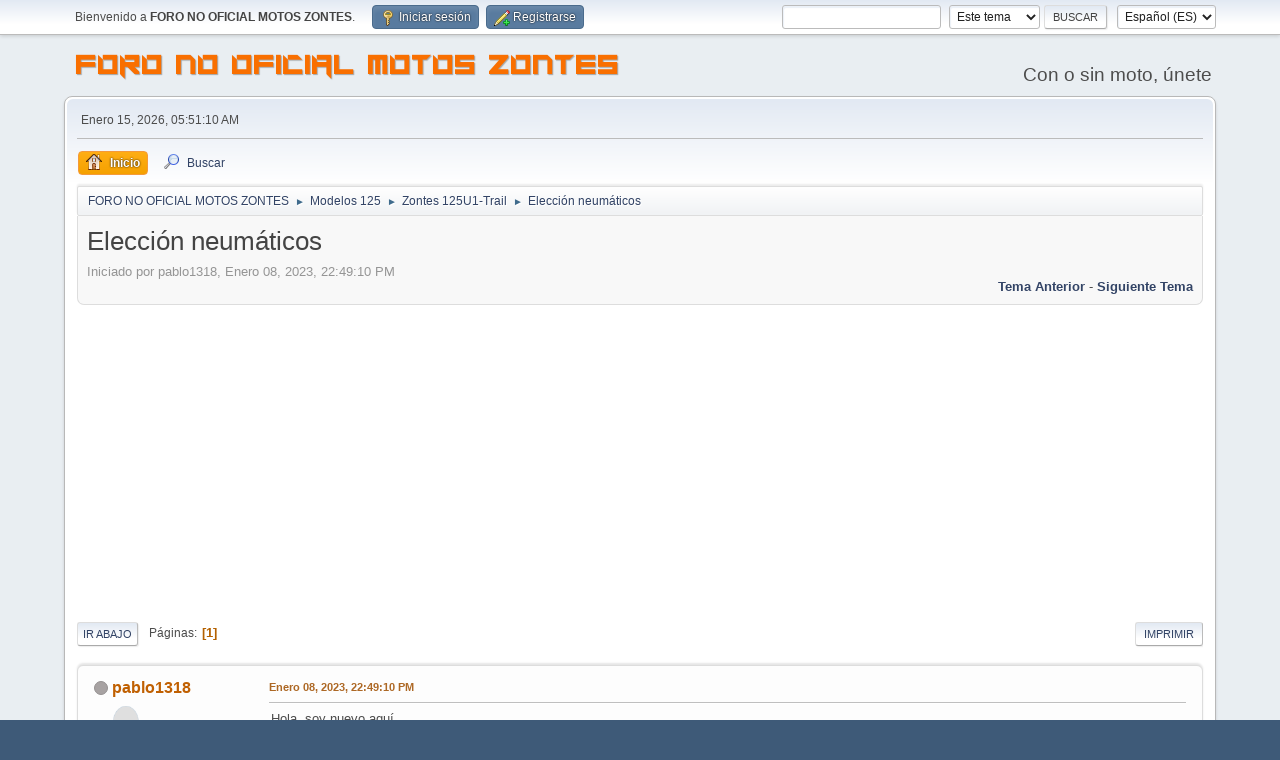

--- FILE ---
content_type: text/html; charset=UTF-8
request_url: https://forozontes.com/index.php?PHPSESSID=6iu5u2ju5u00qtn4dclecmuub9&topic=4962.msg15909
body_size: 8161
content:
<!DOCTYPE html>
<html lang="es-ES">
<head>
	<meta charset="UTF-8">
	<link rel="stylesheet" href="https://forozontes.com/Themes/default/css/minified_19a49bb8f5f2e4b355c653d959b6d12a.css?smf214_1745503573">
	<style>
	img.avatar { max-width: 65px !important; max-height: 65px !important; }
	
	.postarea .bbc_img, .list_posts .bbc_img, .post .inner .bbc_img, form#reported_posts .bbc_img, #preview_body .bbc_img { max-width: min(100%,1024px); }
	
	.postarea .bbc_img, .list_posts .bbc_img, .post .inner .bbc_img, form#reported_posts .bbc_img, #preview_body .bbc_img { max-height: 768px; }
	
	</style>
	<script>
		var smf_theme_url = "https://forozontes.com/Themes/default";
		var smf_default_theme_url = "https://forozontes.com/Themes/default";
		var smf_images_url = "https://forozontes.com/Themes/default/images";
		var smf_smileys_url = "https://forozontes.com/Smileys";
		var smf_smiley_sets = "fugue,alienine";
		var smf_smiley_sets_default = "fugue";
		var smf_avatars_url = "https://forozontes.com/avatars";
		var smf_scripturl = "https://forozontes.com/index.php?PHPSESSID=6iu5u2ju5u00qtn4dclecmuub9&amp;";
		var smf_iso_case_folding = false;
		var smf_charset = "UTF-8";
		var smf_session_id = "99bc295a419211a16cde94504cd66713";
		var smf_session_var = "fba9c30d3e";
		var smf_member_id = 0;
		var ajax_notification_text = 'Cargando...';
		var help_popup_heading_text = '¿Estás algo perdido? Déjame explicarte:';
		var banned_text = 'Lo siento Visitante, tienes el acceso denegado a este foro!';
		var smf_txt_expand = 'Expandir';
		var smf_txt_shrink = 'Encoger';
		var smf_collapseAlt = 'Ocultar';
		var smf_expandAlt = 'Mostrar';
		var smf_quote_expand = false;
		var allow_xhjr_credentials = false;
	</script>
	<script src="https://ajax.googleapis.com/ajax/libs/jquery/3.6.3/jquery.min.js"></script>
	<script src="https://forozontes.com/Themes/default/scripts/jquery.sceditor.bbcode.min.js?smf214_1745503573"></script>
	<script src="https://forozontes.com/Themes/default/scripts/minified_ed500ff3e31bbeca7d0f5a91ac25111b.js?smf214_1745503573"></script>
	<script src="https://forozontes.com/Themes/default/scripts/minified_adcf79faac1518e52125cf837160a885.js?smf214_1745503573" defer></script>
	<script>
		var smf_smileys_url = 'https://forozontes.com/Smileys/fugue';
		var bbc_quote_from = 'Cita de';
		var bbc_quote = 'Citar';
		var bbc_search_on = 'en';
	var smf_you_sure ='¿Estás seguro de que quieres hacerlo?';
	</script>
	<title>Elección neumáticos</title>
	<meta name="viewport" content="width=device-width, initial-scale=1">
	<meta property="og:site_name" content="FORO NO OFICIAL MOTOS ZONTES">
	<meta property="og:title" content="Elección neumáticos">
	<meta name="keywords" content="foro zontes, opinion zontes, zontes 125, zontes 310, zontes 703, Motocicletas Zontes, Zontes 310T, Zontes 310T Trail, Motos Zontes, Foro motos Zontes, Zontes 310T Comunidad, Mantenimiento Zontes, Repuestos Zontes 310T, Zontes motos España, Zontes 310T características, Tutoriales Zontes, Zontes 310T novedades, Foro Zontes España, Zontes 310T opiniones, Reparación Zontes 310T, Accesorios Zontes 310T">
	<meta property="og:url" content="https://forozontes.com/index.php?PHPSESSID=6iu5u2ju5u00qtn4dclecmuub9&amp;topic=4962.0">
	<meta property="og:description" content="Hola, soy nuevo aquí.El caso es que tengo la u1 125 y he estado mirando neumáticos para cambiarlos pero no encuentro ninguno que me acabe de gustar. ¿Que recomendaciones me podéis dar?">
	<meta name="description" content="Hola, soy nuevo aquí.El caso es que tengo la u1 125 y he estado mirando neumáticos para cambiarlos pero no encuentro ninguno que me acabe de gustar. ¿Que recomendaciones me podéis dar?">
	<meta name="theme-color" content="#557EA0">
	<meta name="robots" content="noindex">
	<link rel="canonical" href="https://forozontes.com/index.php?topic=4962.0">
	<link rel="help" href="https://forozontes.com/index.php?PHPSESSID=6iu5u2ju5u00qtn4dclecmuub9&amp;action=help">
	<link rel="contents" href="https://forozontes.com/index.php?PHPSESSID=6iu5u2ju5u00qtn4dclecmuub9&amp;">
	<link rel="search" href="https://forozontes.com/index.php?PHPSESSID=6iu5u2ju5u00qtn4dclecmuub9&amp;action=search">
	<link rel="alternate" type="application/rss+xml" title="FORO NO OFICIAL MOTOS ZONTES - RSS" href="https://forozontes.com/index.php?PHPSESSID=6iu5u2ju5u00qtn4dclecmuub9&amp;action=.xml;type=rss2;board=24">
	<link rel="alternate" type="application/atom+xml" title="FORO NO OFICIAL MOTOS ZONTES - Atom" href="https://forozontes.com/index.php?PHPSESSID=6iu5u2ju5u00qtn4dclecmuub9&amp;action=.xml;type=atom;board=24">
	<link rel="index" href="https://forozontes.com/index.php?PHPSESSID=6iu5u2ju5u00qtn4dclecmuub9&amp;board=24.0"><script src="https://js.hcaptcha.com/1/api.js" async defer></script>
	<link rel="sitemap" type="application/xml" title="Sitemap" href="https://forozontes.com/sitemap.xml">
<script async src="https://pagead2.googlesyndication.com/pagead/js/adsbygoogle.js?client=ca-pub-8030413010277728" crossorigin="anonymous"></script>
	<script async src="https://www.googletagmanager.com/gtag/js?id=UA-144641139-1"></script>
	<meta name="google-site-verification" content="5-g1KnM55Yz047quvGjmvRuSZ8iEtp6H4UMFoQjAj_E" />
</head>
<body id="chrome" class="action_messageindex board_24">
<div id="footerfix">
	<div id="top_section">
		<div class="inner_wrap">
			<ul class="floatleft" id="top_info">
				<li class="welcome">
					Bienvenido a <strong>FORO NO OFICIAL MOTOS ZONTES</strong>.
				</li>
				<li class="button_login">
					<a href="https://forozontes.com/index.php?PHPSESSID=6iu5u2ju5u00qtn4dclecmuub9&amp;action=login" class="open" onclick="return reqOverlayDiv(this.href, 'Iniciar sesión', 'login');">
						<span class="main_icons login"></span>
						<span class="textmenu">Iniciar sesión</span>
					</a>
				</li>
				<li class="button_signup">
					<a href="https://forozontes.com/index.php?PHPSESSID=6iu5u2ju5u00qtn4dclecmuub9&amp;action=signup" class="open">
						<span class="main_icons regcenter"></span>
						<span class="textmenu">Registrarse</span>
					</a>
				</li>
			</ul>
			<form id="languages_form" method="get" class="floatright">
				<select id="language_select" name="language" onchange="this.form.submit()">
					<option value="english">English</option>
					<option value="spanish_es" selected="selected">Español (ES)</option>
				</select>
				<noscript>
					<input type="submit" value="ir">
				</noscript>
			</form>
			<form id="search_form" class="floatright" action="https://forozontes.com/index.php?PHPSESSID=6iu5u2ju5u00qtn4dclecmuub9&amp;action=search2" method="post" accept-charset="UTF-8">
				<input type="search" name="search" value="">&nbsp;
				<select name="search_selection">
					<option value="all">Todo el foro </option>
					<option value="topic" selected>Este tema</option>
					<option value="board">Este foro</option>
				</select>
				<input type="hidden" name="sd_topic" value="4962">
				<input type="submit" name="search2" value="Buscar" class="button">
				<input type="hidden" name="advanced" value="0">
			</form>
		</div><!-- .inner_wrap -->
	</div><!-- #top_section -->
	<div id="header">
		<h1 class="forumtitle">
			<a id="top" href="https://forozontes.com/index.php?PHPSESSID=6iu5u2ju5u00qtn4dclecmuub9&amp;">FORO NO OFICIAL MOTOS ZONTES</a>
		</h1>
		<div id="siteslogan">Con o sin moto, únete</div>
	</div>
	<div id="wrapper">
		<div id="upper_section">
			<div id="inner_section">
				<div id="inner_wrap" class="hide_720">
					<div class="user">
						<time datetime="2026-01-15T04:51:10Z">Enero 15, 2026, 05:51:10 AM</time>
					</div>
				</div>
				<a class="mobile_user_menu">
					<span class="menu_icon"></span>
					<span class="text_menu">Menú Principal</span>
				</a>
				<div id="main_menu">
					<div id="mobile_user_menu" class="popup_container">
						<div class="popup_window description">
							<div class="popup_heading">Menú Principal
								<a href="javascript:void(0);" class="main_icons hide_popup"></a>
							</div>
							
					<ul class="dropmenu menu_nav">
						<li class="button_home">
							<a class="active" href="https://forozontes.com/index.php?PHPSESSID=6iu5u2ju5u00qtn4dclecmuub9&amp;">
								<span class="main_icons home"></span><span class="textmenu">Inicio</span>
							</a>
						</li>
						<li class="button_search">
							<a href="https://forozontes.com/index.php?PHPSESSID=6iu5u2ju5u00qtn4dclecmuub9&amp;action=search">
								<span class="main_icons search"></span><span class="textmenu">Buscar</span>
							</a>
						</li>
					</ul><!-- .menu_nav -->
						</div>
					</div>
				</div>
				<div class="navigate_section">
					<ul>
						<li>
							<a href="https://forozontes.com/index.php?PHPSESSID=6iu5u2ju5u00qtn4dclecmuub9&amp;"><span>FORO NO OFICIAL MOTOS ZONTES</span></a>
						</li>
						<li>
							<span class="dividers"> &#9658; </span>
							<a href="https://forozontes.com/index.php?PHPSESSID=6iu5u2ju5u00qtn4dclecmuub9&amp;#c6"><span>Modelos 125</span></a>
						</li>
						<li>
							<span class="dividers"> &#9658; </span>
							<a href="https://forozontes.com/index.php?PHPSESSID=6iu5u2ju5u00qtn4dclecmuub9&amp;board=24.0"><span>Zontes 125U1-Trail</span></a>
						</li>
						<li class="last">
							<span class="dividers"> &#9658; </span>
							<a href="https://forozontes.com/index.php?PHPSESSID=6iu5u2ju5u00qtn4dclecmuub9&amp;topic=4962.0"><span>Elección neumáticos</span></a>
						</li>
					</ul>
				</div><!-- .navigate_section -->
			</div><!-- #inner_section -->
		</div><!-- #upper_section -->
		<div id="content_section">
			<div id="main_content_section">
		<div id="display_head" class="information">
			<h2 class="display_title">
				<span id="top_subject">Elección neumáticos</span>
			</h2>
			<p>Iniciado por pablo1318, Enero 08, 2023, 22:49:10 PM</p>
			<span class="nextlinks floatright"><a href="https://forozontes.com/index.php?PHPSESSID=6iu5u2ju5u00qtn4dclecmuub9&amp;topic=4962.0;prev_next=prev#new">Tema anterior</a> - <a href="https://forozontes.com/index.php?PHPSESSID=6iu5u2ju5u00qtn4dclecmuub9&amp;topic=4962.0;prev_next=next#new">Siguiente tema</a></span>
		</div><!-- #display_head -->
		
		<div class="pagesection top">
			
		<div class="buttonlist floatright">
			
				<a class="button button_strip_print" href="https://forozontes.com/index.php?PHPSESSID=6iu5u2ju5u00qtn4dclecmuub9&amp;action=printpage;topic=4962.0"  rel="nofollow">Imprimir</a>
		</div>
			 
			<div class="pagelinks floatleft">
				<a href="#bot" class="button">Ir Abajo</a>
				<span class="pages">Páginas</span><span class="current_page">1</span> 
			</div>
		<div class="mobile_buttons floatright">
			<a class="button mobile_act">Acciones del Usuario</a>
			
		</div>
		</div>
		<div id="forumposts">
			<form action="https://forozontes.com/index.php?PHPSESSID=6iu5u2ju5u00qtn4dclecmuub9&amp;action=quickmod2;topic=4962.0" method="post" accept-charset="UTF-8" name="quickModForm" id="quickModForm" onsubmit="return oQuickModify.bInEditMode ? oQuickModify.modifySave('99bc295a419211a16cde94504cd66713', 'fba9c30d3e') : false">
				<div class="windowbg" id="msg15908">
					
					<div class="post_wrapper">
						<div class="poster">
							<h4>
								<span class="off" title="Desconectado"></span>
								<a href="https://forozontes.com/index.php?PHPSESSID=6iu5u2ju5u00qtn4dclecmuub9&amp;action=profile;u=13890" title="Ver el perfil de pablo1318">pablo1318</a>
							</h4>
							<ul class="user_info">
								<li class="avatar">
									<a href="https://forozontes.com/index.php?PHPSESSID=6iu5u2ju5u00qtn4dclecmuub9&amp;action=profile;u=13890"><img class="avatar" src="https://forozontes.com/avatars/default.png" alt=""></a>
								</li>
								<li class="icons"><img src="https://forozontes.com/Themes/default/images/membericons/icon.png" alt="*"></li>
								<li class="postgroup">Newbie</li>
								<li class="postcount">Mensajes: 1</li>
								<li class="poster_ip">En línea</li>
							</ul>
						</div><!-- .poster -->
						<div class="postarea">
							<div class="keyinfo">
								<div id="subject_15908" class="subject_title subject_hidden">
									<a href="https://forozontes.com/index.php?PHPSESSID=6iu5u2ju5u00qtn4dclecmuub9&amp;msg=15908" rel="nofollow">Elección neumáticos</a>
								</div>
								
								<div class="postinfo">
									<span class="messageicon"  style="position: absolute; z-index: -1;">
										<img src="https://forozontes.com/Themes/default/images/post/xx.png" alt="">
									</span>
									<a href="https://forozontes.com/index.php?PHPSESSID=6iu5u2ju5u00qtn4dclecmuub9&amp;msg=15908" rel="nofollow" title="Elección neumáticos" class="smalltext">Enero 08, 2023, 22:49:10 PM</a>
									<span class="spacer"></span>
									<span class="smalltext modified floatright" id="modified_15908">
									</span>
								</div>
								<div id="msg_15908_quick_mod"></div>
							</div><!-- .keyinfo -->
							<div class="post">
								<div class="inner" data-msgid="15908" id="msg_15908">
									Hola, soy nuevo aquí.<br />El caso es que tengo la u1 125 y he estado mirando neumáticos para cambiarlos pero no encuentro ninguno que me acabe de gustar. ¿Que recomendaciones me podéis dar?
								</div>
							</div><!-- .post -->
							<div class="under_message">
								<ul class="floatleft">
								</ul>
							</div><!-- .under_message -->
						</div><!-- .postarea -->
						<div class="moderatorbar">
							<div class="custom_fields_below_signature">
								<ul class="nolist">
									<li class="custom thankslist"><span class="thank_you_hidden thank_you_placeholder_15908">&nbsp;</span></li>
								</ul>
							</div>
						</div><!-- .moderatorbar -->
					</div><!-- .post_wrapper -->
				</div><!-- $message[css_class] -->
				<hr class="post_separator">
				<div class="windowbg" id="msg15909">
					
					<a id="new"></a>
					<div class="post_wrapper">
						<div class="poster">
							<h4>
								<span class="off" title="Desconectado"></span>
								<a href="https://forozontes.com/index.php?PHPSESSID=6iu5u2ju5u00qtn4dclecmuub9&amp;action=profile;u=12059" title="Ver el perfil de aperezna">aperezna</a>
							</h4>
							<ul class="user_info">
								<li class="avatar">
									<a href="https://forozontes.com/index.php?PHPSESSID=6iu5u2ju5u00qtn4dclecmuub9&amp;action=profile;u=12059"><img class="avatar" src="https://forozontes.com/custom_avatar/avatar_12059_1669302780.png" alt=""></a>
								</li>
								<li class="icons"><img src="https://forozontes.com/Themes/default/images/membericons/icon.png" alt="*"><img src="https://forozontes.com/Themes/default/images/membericons/icon.png" alt="*"><img src="https://forozontes.com/Themes/default/images/membericons/icon.png" alt="*"></li>
								<li class="postgroup">Full Member</li>
								<li class="postcount">Mensajes: 170</li>
								<li class="im_icons">
									<ol>
										<li class="custom cust_gender"><span class=" main_icons gender_0" title="Varón"></span></li>
									</ol>
								</li>
								<li class="custom cust_loca">Ubicación: Barcelona</li>
								<li class="custom thankscount">Agradecido: 2 veces</li>
								<li class="poster_ip">En línea</li>
							</ul>
						</div><!-- .poster -->
						<div class="postarea">
							<div class="keyinfo">
								<div id="subject_15909" class="subject_title subject_hidden">
									<a href="https://forozontes.com/index.php?PHPSESSID=6iu5u2ju5u00qtn4dclecmuub9&amp;msg=15909" rel="nofollow">Re:Elección neumáticos</a>
								</div>
								<span class="page_number floatright">#1</span>
								<div class="postinfo">
									<span class="messageicon"  style="position: absolute; z-index: -1;">
										<img src="https://forozontes.com/Themes/default/images/post/xx.png" alt="">
									</span>
									<a href="https://forozontes.com/index.php?PHPSESSID=6iu5u2ju5u00qtn4dclecmuub9&amp;msg=15909" rel="nofollow" title="Respuesta nº1 - Re:Elección neumáticos" class="smalltext">Enero 09, 2023, 19:49:22 PM</a>
									<span class="spacer"></span>
									<span class="smalltext modified floatright" id="modified_15909">
									</span>
								</div>
								<div id="msg_15909_quick_mod"></div>
							</div><!-- .keyinfo -->
							<div class="post">
								<div class="inner" data-msgid="15909" id="msg_15909">
									Hola,<br /><br />Yo siempre he montado en todas mis motos Michelin y 0 problemas... Son más caros sí.... Pero es lo que nos separa de una buena quemada con el asfalto<br /><br />Saludos,<br />Alex
								</div>
							</div><!-- .post -->
							<div class="under_message">
								<ul class="floatleft">
								</ul>
							</div><!-- .under_message -->
						</div><!-- .postarea -->
						<div class="moderatorbar">
							<div class="custom_fields_below_signature">
								<ul class="nolist">
									<li class="custom thankslist"><span class="thank_you_hidden thank_you_placeholder_15909">&nbsp;</span></li>
								</ul>
							</div>
						</div><!-- .moderatorbar -->
					</div><!-- .post_wrapper -->
				</div><!-- $message[css_class] -->
				<hr class="post_separator">
				<div class="windowbg" id="msg16612">
					
					
					<div class="post_wrapper">
						<div class="poster">
							<h4>
								<span class="off" title="Desconectado"></span>
								<a href="https://forozontes.com/index.php?PHPSESSID=6iu5u2ju5u00qtn4dclecmuub9&amp;action=profile;u=18392" title="Ver el perfil de CmdNet">CmdNet</a>
							</h4>
							<ul class="user_info">
								<li class="avatar">
									<a href="https://forozontes.com/index.php?PHPSESSID=6iu5u2ju5u00qtn4dclecmuub9&amp;action=profile;u=18392"><img class="avatar" src="https://forozontes.com/avatars/default.png" alt=""></a>
								</li>
								<li class="icons"><img src="https://forozontes.com/Themes/default/images/membericons/icon.png" alt="*"></li>
								<li class="postgroup">Newbie</li>
								<li class="postcount">Mensajes: 1</li>
								<li class="poster_ip">En línea</li>
							</ul>
						</div><!-- .poster -->
						<div class="postarea">
							<div class="keyinfo">
								<div id="subject_16612" class="subject_title subject_hidden">
									<a href="https://forozontes.com/index.php?PHPSESSID=6iu5u2ju5u00qtn4dclecmuub9&amp;msg=16612" rel="nofollow">Re:Elección neumáticos</a>
								</div>
								<span class="page_number floatright">#2</span>
								<div class="postinfo">
									<span class="messageicon"  style="position: absolute; z-index: -1;">
										<img src="https://forozontes.com/Themes/default/images/post/xx.png" alt="">
									</span>
									<a href="https://forozontes.com/index.php?PHPSESSID=6iu5u2ju5u00qtn4dclecmuub9&amp;msg=16612" rel="nofollow" title="Respuesta nº2 - Re:Elección neumáticos" class="smalltext">Mayo 31, 2023, 08:18:18 AM</a>
									<span class="spacer"></span>
									<span class="smalltext modified floatright" id="modified_16612">
									</span>
								</div>
								<div id="msg_16612_quick_mod"></div>
							</div><!-- .keyinfo -->
							<div class="post">
								<div class="inner" data-msgid="16612" id="msg_16612">
									<blockquote class="bbc_standard_quote"><cite><a href="https://forozontes.com/index.php?PHPSESSID=6iu5u2ju5u00qtn4dclecmuub9&amp;topic=4962.msg15908#msg15908">Cita de: pablo1318 en Enero 08, 2023, 22:49:10 PM</a></cite><br />Hola, soy nuevo aquí.<br />El caso es que tengo la u1 125 y he estado mirando neumáticos para cambiarlos pero no encuentro ninguno que me acabe de gustar. ¿Que recomendaciones me podéis dar?<br /></blockquote><br />Hola, <br />Cuantos kilómetros te han durado los neumaticos, que venian con la moto?<img src="https://forozontes.com/Smileys/fugue/huh.png" alt="???" title="Huh?" class="smiley">
								</div>
							</div><!-- .post -->
							<div class="under_message">
								<ul class="floatleft">
								</ul>
							</div><!-- .under_message -->
						</div><!-- .postarea -->
						<div class="moderatorbar">
							<div class="custom_fields_below_signature">
								<ul class="nolist">
									<li class="custom thankslist"><span class="thank_you_hidden thank_you_placeholder_16612">&nbsp;</span></li>
								</ul>
							</div>
						</div><!-- .moderatorbar -->
					</div><!-- .post_wrapper -->
				</div><!-- $message[css_class] -->
				<hr class="post_separator">
				<div class="windowbg" id="msg19448">
					
					
					<div class="post_wrapper">
						<div class="poster">
							<h4>
								<span class="off" title="Desconectado"></span>
								<a href="https://forozontes.com/index.php?PHPSESSID=6iu5u2ju5u00qtn4dclecmuub9&amp;action=profile;u=4247" title="Ver el perfil de Carod">Carod</a>
							</h4>
							<ul class="user_info">
								<li class="avatar">
									<a href="https://forozontes.com/index.php?PHPSESSID=6iu5u2ju5u00qtn4dclecmuub9&amp;action=profile;u=4247"><img class="avatar" src="https://forozontes.com/avatars/default.png" alt=""></a>
								</li>
								<li class="icons"><img src="https://forozontes.com/Themes/default/images/membericons/icon.png" alt="*"></li>
								<li class="postgroup">Newbie</li>
								<li class="postcount">Mensajes: 3</li>
								<li class="custom thankscount">Agradecido: 1 veces</li>
								<li class="poster_ip">En línea</li>
							</ul>
						</div><!-- .poster -->
						<div class="postarea">
							<div class="keyinfo">
								<div id="subject_19448" class="subject_title subject_hidden">
									<a href="https://forozontes.com/index.php?PHPSESSID=6iu5u2ju5u00qtn4dclecmuub9&amp;msg=19448" rel="nofollow">Re:Elección neumáticos</a>
								</div>
								<span class="page_number floatright">#3</span>
								<div class="postinfo">
									<span class="messageicon"  style="position: absolute; z-index: -1;">
										<img src="https://forozontes.com/Themes/default/images/post/xx.png" alt="">
									</span>
									<a href="https://forozontes.com/index.php?PHPSESSID=6iu5u2ju5u00qtn4dclecmuub9&amp;msg=19448" rel="nofollow" title="Respuesta nº3 - Re:Elección neumáticos" class="smalltext">Junio 25, 2024, 12:59:58 PM</a>
									<span class="spacer"></span>
									<span class="smalltext modified floatright" id="modified_19448">
									</span>
								</div>
								<div id="msg_19448_quick_mod"></div>
							</div><!-- .keyinfo -->
							<div class="post">
								<div class="inner" data-msgid="19448" id="msg_19448">
									Alguna recomendación de neumático que agarre bien en asfalto? 
								</div>
							</div><!-- .post -->
							<div class="under_message">
								<ul class="floatleft">
								</ul>
							</div><!-- .under_message -->
						</div><!-- .postarea -->
						<div class="moderatorbar">
							<div class="custom_fields_below_signature">
								<ul class="nolist">
									<li class="custom thankslist"><span class="thank_you_hidden thank_you_placeholder_19448">&nbsp;</span></li>
								</ul>
							</div>
						</div><!-- .moderatorbar -->
					</div><!-- .post_wrapper -->
				</div><!-- $message[css_class] -->
				<hr class="post_separator">
				<div class="windowbg" id="msg19736">
					
					
					<div class="post_wrapper">
						<div class="poster">
							<h4>
								<span class="off" title="Desconectado"></span>
								<a href="https://forozontes.com/index.php?PHPSESSID=6iu5u2ju5u00qtn4dclecmuub9&amp;action=profile;u=5340" title="Ver el perfil de Lolohermo">Lolohermo</a>
							</h4>
							<ul class="user_info">
								<li class="avatar">
									<a href="https://forozontes.com/index.php?PHPSESSID=6iu5u2ju5u00qtn4dclecmuub9&amp;action=profile;u=5340"><img class="avatar" src="https://forozontes.com/avatars/default.png" alt=""></a>
								</li>
								<li class="icons"><img src="https://forozontes.com/Themes/default/images/membericons/icon.png" alt="*"><img src="https://forozontes.com/Themes/default/images/membericons/icon.png" alt="*"></li>
								<li class="postgroup">Jr. Member</li>
								<li class="postcount">Mensajes: 79</li>
								<li class="custom thankscount">Agradecido: 4 veces</li>
								<li class="poster_ip">En línea</li>
							</ul>
						</div><!-- .poster -->
						<div class="postarea">
							<div class="keyinfo">
								<div id="subject_19736" class="subject_title subject_hidden">
									<a href="https://forozontes.com/index.php?PHPSESSID=6iu5u2ju5u00qtn4dclecmuub9&amp;msg=19736" rel="nofollow">Re:Elección neumáticos</a>
								</div>
								<span class="page_number floatright">#4</span>
								<div class="postinfo">
									<span class="messageicon"  style="position: absolute; z-index: -1;">
										<img src="https://forozontes.com/Themes/default/images/post/xx.png" alt="">
									</span>
									<a href="https://forozontes.com/index.php?PHPSESSID=6iu5u2ju5u00qtn4dclecmuub9&amp;msg=19736" rel="nofollow" title="Respuesta nº4 - Re:Elección neumáticos" class="smalltext">Agosto 10, 2024, 22:13:49 PM</a>
									<span class="spacer"></span>
									<span class="smalltext modified floatright" id="modified_19736">
									</span>
								</div>
								<div id="msg_19736_quick_mod"></div>
							</div><!-- .keyinfo -->
							<div class="post">
								<div class="inner" data-msgid="19736" id="msg_19736">
									Hola&nbsp; <br />Aprovechando este hilo sobre neumaticos ,tambien tengo qe ir mirando para cambiar el trasero qe ya está muy plano por el centro,casi en el testigo y aunqe nunca tuve ningun problema incluso en dias de lluvia y viento, pues ya tiene 23000km&nbsp; y qiero cambiarlo antes del invierno, y no se si poner uno qe sea mas de carretera qe es lo qe mas hago, habrá qe empezar a ver lo qe hay en el mercado ,saludos
								</div>
							</div><!-- .post -->
							<div class="under_message">
								<ul class="floatleft">
								</ul>
							</div><!-- .under_message -->
						</div><!-- .postarea -->
						<div class="moderatorbar">
							<div class="custom_fields_below_signature">
								<ul class="nolist">
									<li class="custom thankslist"><span class="thank_you_hidden thank_you_placeholder_19736">&nbsp;</span></li>
								</ul>
							</div>
						</div><!-- .moderatorbar -->
					</div><!-- .post_wrapper -->
				</div><!-- $message[css_class] -->
				<hr class="post_separator">
				<div class="windowbg" id="msg21552">
					
					
					<div class="post_wrapper">
						<div class="poster">
							<h4>
								<span class="off" title="Desconectado"></span>
								<a href="https://forozontes.com/index.php?PHPSESSID=6iu5u2ju5u00qtn4dclecmuub9&amp;action=profile;u=23448" title="Ver el perfil de Perro Viejo">Perro Viejo</a>
							</h4>
							<ul class="user_info">
								<li class="avatar">
									<a href="https://forozontes.com/index.php?PHPSESSID=6iu5u2ju5u00qtn4dclecmuub9&amp;action=profile;u=23448"><img class="avatar" src="https://forozontes.com/avatars/default.png" alt=""></a>
								</li>
								<li class="icons"><img src="https://forozontes.com/Themes/default/images/membericons/icon.png" alt="*"></li>
								<li class="postgroup">Newbie</li>
								<li class="postcount">Mensajes: 6</li>
								<li class="im_icons">
									<ol>
										<li class="custom cust_gender"><span class=" main_icons gender_0" title="Varón"></span></li>
									</ol>
								</li>
								<li class="poster_ip">En línea</li>
							</ul>
						</div><!-- .poster -->
						<div class="postarea">
							<div class="keyinfo">
								<div id="subject_21552" class="subject_title subject_hidden">
									<a href="https://forozontes.com/index.php?PHPSESSID=6iu5u2ju5u00qtn4dclecmuub9&amp;msg=21552" rel="nofollow">Re:Elección neumáticos</a>
								</div>
								<span class="page_number floatright">#5</span>
								<div class="postinfo">
									<span class="messageicon"  style="position: absolute; z-index: -1;">
										<img src="https://forozontes.com/Themes/default/images/post/xx.png" alt="">
									</span>
									<a href="https://forozontes.com/index.php?PHPSESSID=6iu5u2ju5u00qtn4dclecmuub9&amp;msg=21552" rel="nofollow" title="Respuesta nº5 - Re:Elección neumáticos" class="smalltext">Mayo 07, 2025, 18:49:11 PM</a>
									<span class="spacer"></span>
									<span class="smalltext modified floatright" id="modified_21552">
									</span>
								</div>
								<div id="msg_21552_quick_mod"></div>
							</div><!-- .keyinfo -->
							<div class="post">
								<div class="inner" data-msgid="21552" id="msg_21552">
									Yo lo tengo claro, cuando los cambie, de carretera, nada de tacos
								</div>
							</div><!-- .post -->
							<div class="under_message">
								<ul class="floatleft">
								</ul>
							</div><!-- .under_message -->
						</div><!-- .postarea -->
						<div class="moderatorbar">
							<div class="custom_fields_below_signature">
								<ul class="nolist">
									<li class="custom thankslist"><span class="thank_you_hidden thank_you_placeholder_21552">&nbsp;</span></li>
								</ul>
							</div>
						</div><!-- .moderatorbar -->
					</div><!-- .post_wrapper -->
				</div><!-- $message[css_class] -->
				<hr class="post_separator">
				<div class="windowbg" id="msg21941">
					
					
					<div class="post_wrapper">
						<div class="poster">
							<h4>
								<span class="off" title="Desconectado"></span>
								<a href="https://forozontes.com/index.php?PHPSESSID=6iu5u2ju5u00qtn4dclecmuub9&amp;action=profile;u=5340" title="Ver el perfil de Lolohermo">Lolohermo</a>
							</h4>
							<ul class="user_info">
								<li class="avatar">
									<a href="https://forozontes.com/index.php?PHPSESSID=6iu5u2ju5u00qtn4dclecmuub9&amp;action=profile;u=5340"><img class="avatar" src="https://forozontes.com/avatars/default.png" alt=""></a>
								</li>
								<li class="icons"><img src="https://forozontes.com/Themes/default/images/membericons/icon.png" alt="*"><img src="https://forozontes.com/Themes/default/images/membericons/icon.png" alt="*"></li>
								<li class="postgroup">Jr. Member</li>
								<li class="postcount">Mensajes: 79</li>
								<li class="custom thankscount">Agradecido: 4 veces</li>
								<li class="poster_ip">En línea</li>
							</ul>
						</div><!-- .poster -->
						<div class="postarea">
							<div class="keyinfo">
								<div id="subject_21941" class="subject_title subject_hidden">
									<a href="https://forozontes.com/index.php?PHPSESSID=6iu5u2ju5u00qtn4dclecmuub9&amp;msg=21941" rel="nofollow">Re:Elección neumáticos</a>
								</div>
								<span class="page_number floatright">#6</span>
								<div class="postinfo">
									<span class="messageicon"  style="position: absolute; z-index: -1;">
										<img src="https://forozontes.com/Themes/default/images/post/xx.png" alt="">
									</span>
									<a href="https://forozontes.com/index.php?PHPSESSID=6iu5u2ju5u00qtn4dclecmuub9&amp;msg=21941" rel="nofollow" title="Respuesta nº6 - Re:Elección neumáticos" class="smalltext">Julio 07, 2025, 23:14:51 PM</a>
									<span class="spacer"></span>
									<span class="smalltext modified floatright" id="modified_21941">
									</span>
								</div>
								<div id="msg_21941_quick_mod"></div>
							</div><!-- .keyinfo -->
							<div class="post">
								<div class="inner" data-msgid="21941" id="msg_21941">
									Esta semana cambio de neumaticos, le puse los pirelli diablo rosso sport,ahora estoi haciendo 70km pa ir al curro y otro 70 de vuelta,todo por nacional con buen asfalto,yendo minimo<br>a 70 y la mayor parte del recorrido a 90 /100 km de marcador,haber qe tal se corportan,los qe traía de fabrica no me dieron ningun problema,casi 30.000km,
								</div>
							</div><!-- .post -->
							<div class="under_message">
								<ul class="floatleft">
									<li class="like_count smalltext">
										A <a href="https://forozontes.com/index.php?PHPSESSID=6iu5u2ju5u00qtn4dclecmuub9&amp;action=likes;sa=view;ltype=msg;like=21941;fba9c30d3e=99bc295a419211a16cde94504cd66713">1 persona</a> le gusta esto.
									</li>
								</ul>
							</div><!-- .under_message -->
						</div><!-- .postarea -->
						<div class="moderatorbar">
							<div class="custom_fields_below_signature">
								<ul class="nolist">
									<li class="custom thankslist"><span class="thank_you_hidden thank_you_placeholder_21941">&nbsp;</span></li>
								</ul>
							</div>
						</div><!-- .moderatorbar -->
					</div><!-- .post_wrapper -->
				</div><!-- $message[css_class] -->
				<hr class="post_separator">
				<div class="windowbg" id="msg21944">
					
					
					<div class="post_wrapper">
						<div class="poster">
							<h4>
								<span class="off" title="Desconectado"></span>
								<a href="https://forozontes.com/index.php?PHPSESSID=6iu5u2ju5u00qtn4dclecmuub9&amp;action=profile;u=5340" title="Ver el perfil de Lolohermo">Lolohermo</a>
							</h4>
							<ul class="user_info">
								<li class="avatar">
									<a href="https://forozontes.com/index.php?PHPSESSID=6iu5u2ju5u00qtn4dclecmuub9&amp;action=profile;u=5340"><img class="avatar" src="https://forozontes.com/avatars/default.png" alt=""></a>
								</li>
								<li class="icons"><img src="https://forozontes.com/Themes/default/images/membericons/icon.png" alt="*"><img src="https://forozontes.com/Themes/default/images/membericons/icon.png" alt="*"></li>
								<li class="postgroup">Jr. Member</li>
								<li class="postcount">Mensajes: 79</li>
								<li class="custom thankscount">Agradecido: 4 veces</li>
								<li class="poster_ip">En línea</li>
							</ul>
						</div><!-- .poster -->
						<div class="postarea">
							<div class="keyinfo">
								<div id="subject_21944" class="subject_title subject_hidden">
									<a href="https://forozontes.com/index.php?PHPSESSID=6iu5u2ju5u00qtn4dclecmuub9&amp;msg=21944" rel="nofollow">Re:Elección neumáticos</a>
								</div>
								<span class="page_number floatright">#7</span>
								<div class="postinfo">
									<span class="messageicon"  style="position: absolute; z-index: -1;">
										<img src="https://forozontes.com/Themes/default/images/post/xx.png" alt="">
									</span>
									<a href="https://forozontes.com/index.php?PHPSESSID=6iu5u2ju5u00qtn4dclecmuub9&amp;msg=21944" rel="nofollow" title="Respuesta nº7 - Re:Elección neumáticos" class="smalltext">Julio 08, 2025, 19:48:27 PM</a>
									<span class="spacer"></span>
									<span class="smalltext modified floatright" id="modified_21944">
									</span>
								</div>
								<div id="msg_21944_quick_mod"></div>
							</div><!-- .keyinfo -->
							<div class="post">
								<div class="inner" data-msgid="21944" id="msg_21944">
									E subido fotos y no aparecen por ningun lado
								</div>
							</div><!-- .post -->
							<div class="under_message">
								<ul class="floatleft">
								</ul>
							</div><!-- .under_message -->
						</div><!-- .postarea -->
						<div class="moderatorbar">
							<div class="custom_fields_below_signature">
								<ul class="nolist">
									<li class="custom thankslist"><span class="thank_you_hidden thank_you_placeholder_21944">&nbsp;</span></li>
								</ul>
							</div>
						</div><!-- .moderatorbar -->
					</div><!-- .post_wrapper -->
				</div><!-- $message[css_class] -->
				<hr class="post_separator">
				<div class="windowbg" id="msg21945">
					
					
					<div class="post_wrapper">
						<div class="poster">
							<h4>
								<span class="off" title="Desconectado"></span>
								<a href="https://forozontes.com/index.php?PHPSESSID=6iu5u2ju5u00qtn4dclecmuub9&amp;action=profile;u=1" title="Ver el perfil de forozontes">forozontes</a>
							</h4>
							<ul class="user_info">
								<li class="membergroup">Administrator</li>
								<li class="avatar">
									<a href="https://forozontes.com/index.php?PHPSESSID=6iu5u2ju5u00qtn4dclecmuub9&amp;action=profile;u=1"><img class="avatar" src="https://forozontes.com/custom_avatar/avatar_1_1554506270.png" alt=""></a>
								</li>
								<li class="icons"><img src="https://forozontes.com/Themes/default/images/membericons/iconadmin.png" alt="*"><img src="https://forozontes.com/Themes/default/images/membericons/iconadmin.png" alt="*"><img src="https://forozontes.com/Themes/default/images/membericons/iconadmin.png" alt="*"><img src="https://forozontes.com/Themes/default/images/membericons/iconadmin.png" alt="*"><img src="https://forozontes.com/Themes/default/images/membericons/iconadmin.png" alt="*"></li>
								<li class="postgroup">Hero Member</li>
								<li class="postcount">Mensajes: 2,637</li>
								<li class="custom thankscount">Agradecido: 76 veces</li>
								<li class="poster_ip">En línea</li>
							</ul>
						</div><!-- .poster -->
						<div class="postarea">
							<div class="keyinfo">
								<div id="subject_21945" class="subject_title subject_hidden">
									<a href="https://forozontes.com/index.php?PHPSESSID=6iu5u2ju5u00qtn4dclecmuub9&amp;msg=21945" rel="nofollow">Re:Elección neumáticos</a>
								</div>
								<span class="page_number floatright">#8</span>
								<div class="postinfo">
									<span class="messageicon"  style="position: absolute; z-index: -1;">
										<img src="https://forozontes.com/Themes/default/images/post/xx.png" alt="">
									</span>
									<a href="https://forozontes.com/index.php?PHPSESSID=6iu5u2ju5u00qtn4dclecmuub9&amp;msg=21945" rel="nofollow" title="Respuesta nº8 - Re:Elección neumáticos" class="smalltext">Julio 08, 2025, 21:59:08 PM</a>
									<span class="spacer"></span>
									<span class="smalltext modified floatright" id="modified_21945">
									</span>
								</div>
								<div id="msg_21945_quick_mod"></div>
							</div><!-- .keyinfo -->
							<div class="post">
								<div class="inner" data-msgid="21945" id="msg_21945">
									<blockquote class="bbc_standard_quote"><cite><a href="https://forozontes.com/index.php?PHPSESSID=6iu5u2ju5u00qtn4dclecmuub9&amp;msg=21944">Cita de: Lolohermo en Julio 08, 2025, 19:48:27 PM</a></cite>E subido fotos y no aparecen por ningun lado<br></blockquote>Hola como has subido las fotos? Desde tu pc y has hecho adjuntar en el post? O desde alguna web y le has dado al icono de postear imagen?&nbsp;
								</div>
							</div><!-- .post -->
							<div class="under_message">
								<ul class="floatleft">
								</ul>
							</div><!-- .under_message -->
						</div><!-- .postarea -->
						<div class="moderatorbar">
							<div class="custom_fields_below_signature">
								<ul class="nolist">
									<li class="custom thankslist"><span class="thank_you_hidden thank_you_placeholder_21945">&nbsp;</span></li>
								</ul>
							</div>
						</div><!-- .moderatorbar -->
					</div><!-- .post_wrapper -->
				</div><!-- $message[css_class] -->
				<hr class="post_separator">
				<div class="windowbg" id="msg21946">
					
					
					<div class="post_wrapper">
						<div class="poster">
							<h4>
								<span class="off" title="Desconectado"></span>
								<a href="https://forozontes.com/index.php?PHPSESSID=6iu5u2ju5u00qtn4dclecmuub9&amp;action=profile;u=5340" title="Ver el perfil de Lolohermo">Lolohermo</a>
							</h4>
							<ul class="user_info">
								<li class="avatar">
									<a href="https://forozontes.com/index.php?PHPSESSID=6iu5u2ju5u00qtn4dclecmuub9&amp;action=profile;u=5340"><img class="avatar" src="https://forozontes.com/avatars/default.png" alt=""></a>
								</li>
								<li class="icons"><img src="https://forozontes.com/Themes/default/images/membericons/icon.png" alt="*"><img src="https://forozontes.com/Themes/default/images/membericons/icon.png" alt="*"></li>
								<li class="postgroup">Jr. Member</li>
								<li class="postcount">Mensajes: 79</li>
								<li class="custom thankscount">Agradecido: 4 veces</li>
								<li class="poster_ip">En línea</li>
							</ul>
						</div><!-- .poster -->
						<div class="postarea">
							<div class="keyinfo">
								<div id="subject_21946" class="subject_title subject_hidden">
									<a href="https://forozontes.com/index.php?PHPSESSID=6iu5u2ju5u00qtn4dclecmuub9&amp;msg=21946" rel="nofollow">Re:Elección neumáticos</a>
								</div>
								<span class="page_number floatright">#9</span>
								<div class="postinfo">
									<span class="messageicon"  style="position: absolute; z-index: -1;">
										<img src="https://forozontes.com/Themes/default/images/post/xx.png" alt="">
									</span>
									<a href="https://forozontes.com/index.php?PHPSESSID=6iu5u2ju5u00qtn4dclecmuub9&amp;msg=21946" rel="nofollow" title="Respuesta nº9 - Re:Elección neumáticos" class="smalltext">Julio 08, 2025, 22:45:29 PM</a>
									<span class="spacer"></span>
									<span class="smalltext modified floatright" id="modified_21946">
									</span>
								</div>
								<div id="msg_21946_quick_mod"></div>
							</div><!-- .keyinfo -->
							<div class="post">
								<div class="inner" data-msgid="21946" id="msg_21946">
									Desde el movil como siempre,lo hice ayer y hoy tambien
								</div>
							</div><!-- .post -->
							<div class="under_message">
								<ul class="floatleft">
								</ul>
							</div><!-- .under_message -->
						</div><!-- .postarea -->
						<div class="moderatorbar">
							<div class="custom_fields_below_signature">
								<ul class="nolist">
									<li class="custom thankslist"><span class="thank_you_hidden thank_you_placeholder_21946">&nbsp;</span></li>
								</ul>
							</div>
						</div><!-- .moderatorbar -->
					</div><!-- .post_wrapper -->
				</div><!-- $message[css_class] -->
				<hr class="post_separator">
				<div class="windowbg" id="msg21963">
					
					
					<div class="post_wrapper">
						<div class="poster">
							<h4>
								<span class="off" title="Desconectado"></span>
								<a href="https://forozontes.com/index.php?PHPSESSID=6iu5u2ju5u00qtn4dclecmuub9&amp;action=profile;u=1" title="Ver el perfil de forozontes">forozontes</a>
							</h4>
							<ul class="user_info">
								<li class="membergroup">Administrator</li>
								<li class="avatar">
									<a href="https://forozontes.com/index.php?PHPSESSID=6iu5u2ju5u00qtn4dclecmuub9&amp;action=profile;u=1"><img class="avatar" src="https://forozontes.com/custom_avatar/avatar_1_1554506270.png" alt=""></a>
								</li>
								<li class="icons"><img src="https://forozontes.com/Themes/default/images/membericons/iconadmin.png" alt="*"><img src="https://forozontes.com/Themes/default/images/membericons/iconadmin.png" alt="*"><img src="https://forozontes.com/Themes/default/images/membericons/iconadmin.png" alt="*"><img src="https://forozontes.com/Themes/default/images/membericons/iconadmin.png" alt="*"><img src="https://forozontes.com/Themes/default/images/membericons/iconadmin.png" alt="*"></li>
								<li class="postgroup">Hero Member</li>
								<li class="postcount">Mensajes: 2,637</li>
								<li class="custom thankscount">Agradecido: 76 veces</li>
								<li class="poster_ip">En línea</li>
							</ul>
						</div><!-- .poster -->
						<div class="postarea">
							<div class="keyinfo">
								<div id="subject_21963" class="subject_title subject_hidden">
									<a href="https://forozontes.com/index.php?PHPSESSID=6iu5u2ju5u00qtn4dclecmuub9&amp;msg=21963" rel="nofollow">Re:Elección neumáticos</a>
								</div>
								<span class="page_number floatright">#10</span>
								<div class="postinfo">
									<span class="messageicon"  style="position: absolute; z-index: -1;">
										<img src="https://forozontes.com/Themes/default/images/post/xx.png" alt="">
									</span>
									<a href="https://forozontes.com/index.php?PHPSESSID=6iu5u2ju5u00qtn4dclecmuub9&amp;msg=21963" rel="nofollow" title="Respuesta nº10 - Re:Elección neumáticos" class="smalltext">Julio 11, 2025, 20:50:31 PM</a>
									<span class="spacer"></span>
									<span class="smalltext modified floatright" id="modified_21963">
									</span>
								</div>
								<div id="msg_21963_quick_mod"></div>
							</div><!-- .keyinfo -->
							<div class="post">
								<div class="inner" data-msgid="21963" id="msg_21963">
									Neumaticos Lolohermo
								</div>
							</div><!-- .post -->
							<div class="under_message">
								<ul class="floatleft">
								</ul>
							</div><!-- .under_message -->
						</div><!-- .postarea -->
						<div class="moderatorbar">
							<div class="custom_fields_below_signature">
								<ul class="nolist">
									<li class="custom thankslist"><span class="thank_you_hidden thank_you_placeholder_21963">&nbsp;</span></li>
								</ul>
							</div>
						</div><!-- .moderatorbar -->
					</div><!-- .post_wrapper -->
				</div><!-- $message[css_class] -->
				<hr class="post_separator">
				<div class="windowbg" id="msg21964">
					
					
					<div class="post_wrapper">
						<div class="poster">
							<h4>
								<span class="off" title="Desconectado"></span>
								<a href="https://forozontes.com/index.php?PHPSESSID=6iu5u2ju5u00qtn4dclecmuub9&amp;action=profile;u=5340" title="Ver el perfil de Lolohermo">Lolohermo</a>
							</h4>
							<ul class="user_info">
								<li class="avatar">
									<a href="https://forozontes.com/index.php?PHPSESSID=6iu5u2ju5u00qtn4dclecmuub9&amp;action=profile;u=5340"><img class="avatar" src="https://forozontes.com/avatars/default.png" alt=""></a>
								</li>
								<li class="icons"><img src="https://forozontes.com/Themes/default/images/membericons/icon.png" alt="*"><img src="https://forozontes.com/Themes/default/images/membericons/icon.png" alt="*"></li>
								<li class="postgroup">Jr. Member</li>
								<li class="postcount">Mensajes: 79</li>
								<li class="custom thankscount">Agradecido: 4 veces</li>
								<li class="poster_ip">En línea</li>
							</ul>
						</div><!-- .poster -->
						<div class="postarea">
							<div class="keyinfo">
								<div id="subject_21964" class="subject_title subject_hidden">
									<a href="https://forozontes.com/index.php?PHPSESSID=6iu5u2ju5u00qtn4dclecmuub9&amp;msg=21964" rel="nofollow">Re:Elección neumáticos</a>
								</div>
								<span class="page_number floatright">#11</span>
								<div class="postinfo">
									<span class="messageicon"  style="position: absolute; z-index: -1;">
										<img src="https://forozontes.com/Themes/default/images/post/xx.png" alt="">
									</span>
									<a href="https://forozontes.com/index.php?PHPSESSID=6iu5u2ju5u00qtn4dclecmuub9&amp;msg=21964" rel="nofollow" title="Respuesta nº11 - Re:Elección neumáticos" class="smalltext">Julio 11, 2025, 22:27:01 PM</a>
									<span class="spacer"></span>
									<span class="smalltext modified floatright" id="modified_21964">
									</span>
								</div>
								<div id="msg_21964_quick_mod"></div>
							</div><!-- .keyinfo -->
							<div class="post">
								<div class="inner" data-msgid="21964" id="msg_21964">
									Estos son los usados
								</div>
							</div><!-- .post -->
							<div class="under_message">
								<ul class="floatleft">
								</ul>
							</div><!-- .under_message -->
						</div><!-- .postarea -->
						<div class="moderatorbar">
							<div class="custom_fields_below_signature">
								<ul class="nolist">
									<li class="custom thankslist"><span class="thank_you_hidden thank_you_placeholder_21964">&nbsp;</span></li>
								</ul>
							</div>
						</div><!-- .moderatorbar -->
					</div><!-- .post_wrapper -->
				</div><!-- $message[css_class] -->
				<hr class="post_separator">
				<div class="windowbg" id="msg21965">
					
					
					<div class="post_wrapper">
						<div class="poster">
							<h4>
								<span class="off" title="Desconectado"></span>
								<a href="https://forozontes.com/index.php?PHPSESSID=6iu5u2ju5u00qtn4dclecmuub9&amp;action=profile;u=5340" title="Ver el perfil de Lolohermo">Lolohermo</a>
							</h4>
							<ul class="user_info">
								<li class="avatar">
									<a href="https://forozontes.com/index.php?PHPSESSID=6iu5u2ju5u00qtn4dclecmuub9&amp;action=profile;u=5340"><img class="avatar" src="https://forozontes.com/avatars/default.png" alt=""></a>
								</li>
								<li class="icons"><img src="https://forozontes.com/Themes/default/images/membericons/icon.png" alt="*"><img src="https://forozontes.com/Themes/default/images/membericons/icon.png" alt="*"></li>
								<li class="postgroup">Jr. Member</li>
								<li class="postcount">Mensajes: 79</li>
								<li class="custom thankscount">Agradecido: 4 veces</li>
								<li class="poster_ip">En línea</li>
							</ul>
						</div><!-- .poster -->
						<div class="postarea">
							<div class="keyinfo">
								<div id="subject_21965" class="subject_title subject_hidden">
									<a href="https://forozontes.com/index.php?PHPSESSID=6iu5u2ju5u00qtn4dclecmuub9&amp;msg=21965" rel="nofollow">Re:Elección neumáticos</a>
								</div>
								<span class="page_number floatright">#12</span>
								<div class="postinfo">
									<span class="messageicon"  style="position: absolute; z-index: -1;">
										<img src="https://forozontes.com/Themes/default/images/post/xx.png" alt="">
									</span>
									<a href="https://forozontes.com/index.php?PHPSESSID=6iu5u2ju5u00qtn4dclecmuub9&amp;msg=21965" rel="nofollow" title="Respuesta nº12 - Re:Elección neumáticos" class="smalltext">Julio 11, 2025, 22:30:46 PM</a>
									<span class="spacer"></span>
									<span class="smalltext modified floatright" id="modified_21965">
									</span>
								</div>
								<div id="msg_21965_quick_mod"></div>
							</div><!-- .keyinfo -->
							<div class="post">
								<div class="inner" data-msgid="21965" id="msg_21965">
									Los nuevos co el contrapeso del eqilibrado
								</div>
							</div><!-- .post -->
							<div class="under_message">
								<ul class="floatleft">
								</ul>
							</div><!-- .under_message -->
						</div><!-- .postarea -->
						<div class="moderatorbar">
							<div class="custom_fields_below_signature">
								<ul class="nolist">
									<li class="custom thankslist"><span class="thank_you_hidden thank_you_placeholder_21965">&nbsp;</span></li>
								</ul>
							</div>
						</div><!-- .moderatorbar -->
					</div><!-- .post_wrapper -->
				</div><!-- $message[css_class] -->
				<hr class="post_separator">
			</form>
		</div><!-- #forumposts -->
		<div class="pagesection">
			
		<div class="buttonlist floatright">
			
				<a class="button button_strip_print" href="https://forozontes.com/index.php?PHPSESSID=6iu5u2ju5u00qtn4dclecmuub9&amp;action=printpage;topic=4962.0"  rel="nofollow">Imprimir</a>
		</div>
			 
			<div class="pagelinks floatleft">
				<a href="#main_content_section" class="button" id="bot">Ir Arriba</a>
				<span class="pages">Páginas</span><span class="current_page">1</span> 
			</div>
		<div class="mobile_buttons floatright">
			<a class="button mobile_act">Acciones del Usuario</a>
			
		</div>
		</div>
				<div class="navigate_section">
					<ul>
						<li>
							<a href="https://forozontes.com/index.php?PHPSESSID=6iu5u2ju5u00qtn4dclecmuub9&amp;"><span>FORO NO OFICIAL MOTOS ZONTES</span></a>
						</li>
						<li>
							<span class="dividers"> &#9658; </span>
							<a href="https://forozontes.com/index.php?PHPSESSID=6iu5u2ju5u00qtn4dclecmuub9&amp;#c6"><span>Modelos 125</span></a>
						</li>
						<li>
							<span class="dividers"> &#9658; </span>
							<a href="https://forozontes.com/index.php?PHPSESSID=6iu5u2ju5u00qtn4dclecmuub9&amp;board=24.0"><span>Zontes 125U1-Trail</span></a>
						</li>
						<li class="last">
							<span class="dividers"> &#9658; </span>
							<a href="https://forozontes.com/index.php?PHPSESSID=6iu5u2ju5u00qtn4dclecmuub9&amp;topic=4962.0"><span>Elección neumáticos</span></a>
						</li>
					</ul>
				</div><!-- .navigate_section -->
		<div id="moderationbuttons">
			
		</div>
		<div id="display_jump_to"></div>
		<div id="mobile_action" class="popup_container">
			<div class="popup_window description">
				<div class="popup_heading">
					Acciones del Usuario
					<a href="javascript:void(0);" class="main_icons hide_popup"></a>
				</div>
				
		<div class="buttonlist">
			
				<a class="button button_strip_print" href="https://forozontes.com/index.php?PHPSESSID=6iu5u2ju5u00qtn4dclecmuub9&amp;action=printpage;topic=4962.0"  rel="nofollow">Imprimir</a>
		</div>
			</div>
		</div>
		<script>
			if ('XMLHttpRequest' in window)
			{
				var oQuickModify = new QuickModify({
					sScriptUrl: smf_scripturl,
					sClassName: 'quick_edit',
					bShowModify: true,
					iTopicId: 4962,
					sTemplateBodyEdit: '\n\t\t\t\t\t\t<div id="quick_edit_body_container">\n\t\t\t\t\t\t\t<div id="error_box" class="error"><' + '/div>\n\t\t\t\t\t\t\t<textarea class="editor" name="message" rows="12" tabindex="1">%body%<' + '/textarea><br>\n\t\t\t\t\t\t\t<input type="hidden" name="fba9c30d3e" value="99bc295a419211a16cde94504cd66713">\n\t\t\t\t\t\t\t<input type="hidden" name="topic" value="4962">\n\t\t\t\t\t\t\t<input type="hidden" name="msg" value="%msg_id%">\n\t\t\t\t\t\t\t<div class="righttext quickModifyMargin">\n\t\t\t\t\t\t\t\t<input type="submit" name="post" value="Guardar" tabindex="2" onclick="return oQuickModify.modifySave(\'99bc295a419211a16cde94504cd66713\', \'fba9c30d3e\');" accesskey="s" class="button"> <input type="submit" name="cancel" value="Cancelar" tabindex="3" onclick="return oQuickModify.modifyCancel();" class="button">\n\t\t\t\t\t\t\t<' + '/div>\n\t\t\t\t\t\t<' + '/div>',
					sTemplateSubjectEdit: '<input type="text" name="subject" value="%subject%" size="80" maxlength="80" tabindex="4">',
					sTemplateBodyNormal: '%body%',
					sTemplateSubjectNormal: '<a hr'+'ef="' + smf_scripturl + '?topic=4962.msg%msg_id%#msg%msg_id%" rel="nofollow">%subject%<' + '/a>',
					sTemplateTopSubject: '%subject%',
					sTemplateReasonEdit: 'Razón de edición: <input type="text" name="modify_reason" value="%modify_reason%" size="80" maxlength="80" tabindex="5" class="quickModifyMargin">',
					sTemplateReasonNormal: '%modify_text',
					sErrorBorderStyle: '1px solid red'
				});

				aJumpTo[aJumpTo.length] = new JumpTo({
					sContainerId: "display_jump_to",
					sJumpToTemplate: "<label class=\"smalltext jump_to\" for=\"%select_id%\">Ir a<" + "/label> %dropdown_list%",
					iCurBoardId: 24,
					iCurBoardChildLevel: 0,
					sCurBoardName: "Zontes 125U1-Trail",
					sBoardChildLevelIndicator: "==",
					sBoardPrefix: "=> ",
					sCatSeparator: "-----------------------------",
					sCatPrefix: "",
					sGoButtonLabel: "¡Ir!"
				});

				aIconLists[aIconLists.length] = new IconList({
					sBackReference: "aIconLists[" + aIconLists.length + "]",
					sIconIdPrefix: "msg_icon_",
					sScriptUrl: smf_scripturl,
					bShowModify: true,
					iBoardId: 24,
					iTopicId: 4962,
					sSessionId: smf_session_id,
					sSessionVar: smf_session_var,
					sLabelIconList: "Icono del mensaje",
					sBoxBackground: "transparent",
					sBoxBackgroundHover: "#ffffff",
					iBoxBorderWidthHover: 1,
					sBoxBorderColorHover: "#adadad" ,
					sContainerBackground: "#ffffff",
					sContainerBorder: "1px solid #adadad",
					sItemBorder: "1px solid #ffffff",
					sItemBorderHover: "1px dotted gray",
					sItemBackground: "transparent",
					sItemBackgroundHover: "#e0e0f0"
				});
			}
		</script>
            </div><!-- #main_content_section -->
        </div><!-- #content_section -->
    </div><!-- #wrapper -->
</div><!-- #footerfix -->
    <div id="footer">
        <div class="inner_wrap">
<ul>
	<li class="floatright"><a href="https://forozontes.com/index.php?PHPSESSID=6iu5u2ju5u00qtn4dclecmuub9&amp;action=help">Ayuda</a> | <a href="https://forozontes.com/index.php?PHPSESSID=6iu5u2ju5u00qtn4dclecmuub9&amp;action=agreement">Reglas y Términos</a> | <a href="#top_section">Ir Arriba &#9650;</a></li>
	<li class="copyright"><a href="https://forozontes.com/index.php?PHPSESSID=6iu5u2ju5u00qtn4dclecmuub9&amp;action=credits" title="License" target="_blank" rel="noopener">SMF 2.1.4 &copy; 2023</a>, <a href="https://www.simplemachines.org" title="Simple Machines" target="_blank" rel="noopener">Simple Machines</a> | <a href="https://forozontes.com/sitemap.xml">Mapa del sitio</a> | <a href="mailto:tu-forozontes@gmail.com">forozontes@gmail.com</a></li>
</ul>
        </div>
    </div><!-- #footer -->
<script>
window.addEventListener("DOMContentLoaded", function() {
	function triggerCron()
	{
		$.get('https://forozontes.com' + "/cron.php?ts=1768452660");
	}
	window.setTimeout(triggerCron, 1);
		$.sceditor.locale["es"] = {
			"Width (optional):": "Ancho (opcional):",
			"Height (optional):": "Alto (opcional):",
			"Insert": "Insertar",
			"Description (optional):": "Descripción (opcional)",
			"Rows:": "Filas:",
			"Cols:": "Columnas:",
			"URL:": "URL:",
			"E-mail:": "Correo Electrónico:",
			"Video URL:": "URL del Vídeo:",
			"More": "Más",
			"Close": "Cerrar",
			dateFormat: "mes / día / año"
		};
});
</script>
</body>
</html>

--- FILE ---
content_type: text/html; charset=utf-8
request_url: https://www.google.com/recaptcha/api2/aframe
body_size: 268
content:
<!DOCTYPE HTML><html><head><meta http-equiv="content-type" content="text/html; charset=UTF-8"></head><body><script nonce="swO5RZFzVNuP2UEnb2dGNw">/** Anti-fraud and anti-abuse applications only. See google.com/recaptcha */ try{var clients={'sodar':'https://pagead2.googlesyndication.com/pagead/sodar?'};window.addEventListener("message",function(a){try{if(a.source===window.parent){var b=JSON.parse(a.data);var c=clients[b['id']];if(c){var d=document.createElement('img');d.src=c+b['params']+'&rc='+(localStorage.getItem("rc::a")?sessionStorage.getItem("rc::b"):"");window.document.body.appendChild(d);sessionStorage.setItem("rc::e",parseInt(sessionStorage.getItem("rc::e")||0)+1);localStorage.setItem("rc::h",'1768452672268');}}}catch(b){}});window.parent.postMessage("_grecaptcha_ready", "*");}catch(b){}</script></body></html>